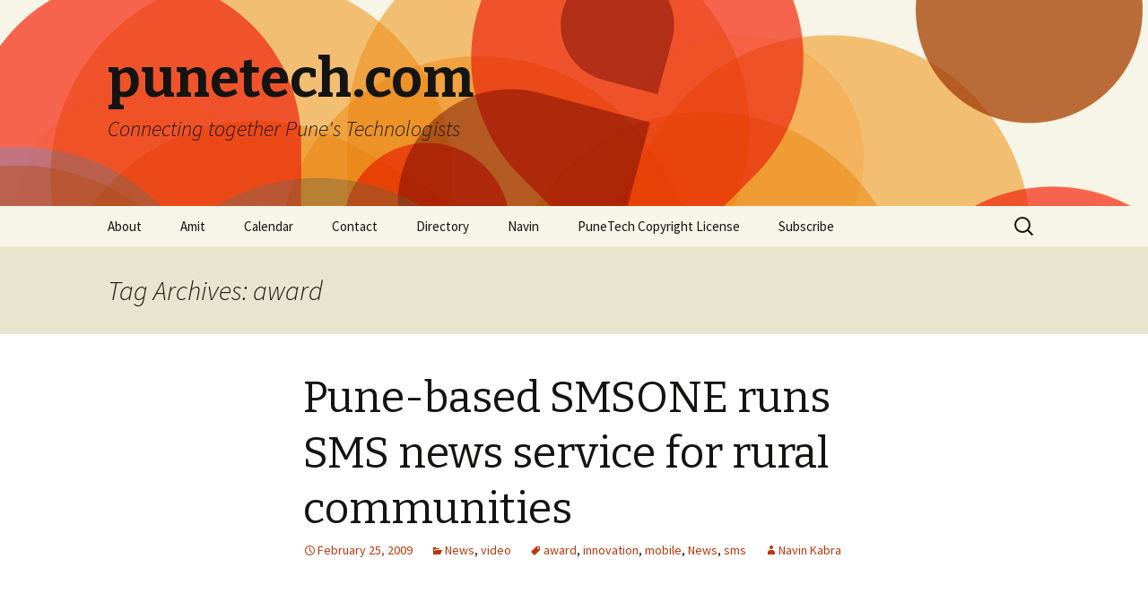

--- FILE ---
content_type: text/html; charset=UTF-8
request_url: https://punetech.com/tag/award/
body_size: 44667
content:
<!DOCTYPE html>
<!--[if IE 7]>
<html class="ie ie7" dir="ltr" lang="en-US" prefix="og: https://ogp.me/ns#">
<![endif]-->
<!--[if IE 8]>
<html class="ie ie8" dir="ltr" lang="en-US" prefix="og: https://ogp.me/ns#">
<![endif]-->
<!--[if !(IE 7) & !(IE 8)]><!-->
<html dir="ltr" lang="en-US" prefix="og: https://ogp.me/ns#">
<!--<![endif]-->
<head>
	<meta charset="UTF-8">
	<meta name="viewport" content="width=device-width">
	
	<link rel="profile" href="http://gmpg.org/xfn/11">
	<link rel="pingback" href="https://punetech.com/xmlrpc.php">
	<!--[if lt IE 9]>
	<script src="https://punetech.com/wp-content/themes/twentythirteen/js/html5.js"></script>
	<![endif]-->
		<style>img:is([sizes="auto" i], [sizes^="auto," i]) { contain-intrinsic-size: 3000px 1500px }</style>
	
		<!-- All in One SEO 4.8.6.1 - aioseo.com -->
		<title>award | punetech.com</title>
	<meta name="robots" content="max-image-preview:large" />
	<link rel="canonical" href="https://punetech.com/tag/award/" />
	<meta name="generator" content="All in One SEO (AIOSEO) 4.8.6.1" />
		<script type="application/ld+json" class="aioseo-schema">
			{"@context":"https:\/\/schema.org","@graph":[{"@type":"BreadcrumbList","@id":"https:\/\/punetech.com\/tag\/award\/#breadcrumblist","itemListElement":[{"@type":"ListItem","@id":"https:\/\/punetech.com#listItem","position":1,"name":"Home","item":"https:\/\/punetech.com","nextItem":{"@type":"ListItem","@id":"https:\/\/punetech.com\/tag\/award\/#listItem","name":"award"}},{"@type":"ListItem","@id":"https:\/\/punetech.com\/tag\/award\/#listItem","position":2,"name":"award","previousItem":{"@type":"ListItem","@id":"https:\/\/punetech.com#listItem","name":"Home"}}]},{"@type":"CollectionPage","@id":"https:\/\/punetech.com\/tag\/award\/#collectionpage","url":"https:\/\/punetech.com\/tag\/award\/","name":"award | punetech.com","inLanguage":"en-US","isPartOf":{"@id":"https:\/\/punetech.com\/#website"},"breadcrumb":{"@id":"https:\/\/punetech.com\/tag\/award\/#breadcrumblist"}},{"@type":"Organization","@id":"https:\/\/punetech.com\/#organization","name":"punetech.com","description":"Connecting together Pune's Technologists","url":"https:\/\/punetech.com\/"},{"@type":"WebSite","@id":"https:\/\/punetech.com\/#website","url":"https:\/\/punetech.com\/","name":"punetech.com","description":"Connecting together Pune's Technologists","inLanguage":"en-US","publisher":{"@id":"https:\/\/punetech.com\/#organization"}}]}
		</script>
		<!-- All in One SEO -->

<link rel='dns-prefetch' href='//fonts.googleapis.com' />
<link href='https://fonts.gstatic.com' crossorigin rel='preconnect' />
<link rel="alternate" type="application/rss+xml" title="punetech.com &raquo; Feed" href="https://punetech.com/feed/" />
<link rel="alternate" type="application/rss+xml" title="punetech.com &raquo; Comments Feed" href="https://punetech.com/comments/feed/" />
<link rel="alternate" type="application/rss+xml" title="punetech.com &raquo; award Tag Feed" href="https://punetech.com/tag/award/feed/" />
<script type="text/javascript">
/* <![CDATA[ */
window._wpemojiSettings = {"baseUrl":"https:\/\/s.w.org\/images\/core\/emoji\/16.0.1\/72x72\/","ext":".png","svgUrl":"https:\/\/s.w.org\/images\/core\/emoji\/16.0.1\/svg\/","svgExt":".svg","source":{"concatemoji":"https:\/\/punetech.com\/wp-includes\/js\/wp-emoji-release.min.js?ver=6.8.3"}};
/*! This file is auto-generated */
!function(s,n){var o,i,e;function c(e){try{var t={supportTests:e,timestamp:(new Date).valueOf()};sessionStorage.setItem(o,JSON.stringify(t))}catch(e){}}function p(e,t,n){e.clearRect(0,0,e.canvas.width,e.canvas.height),e.fillText(t,0,0);var t=new Uint32Array(e.getImageData(0,0,e.canvas.width,e.canvas.height).data),a=(e.clearRect(0,0,e.canvas.width,e.canvas.height),e.fillText(n,0,0),new Uint32Array(e.getImageData(0,0,e.canvas.width,e.canvas.height).data));return t.every(function(e,t){return e===a[t]})}function u(e,t){e.clearRect(0,0,e.canvas.width,e.canvas.height),e.fillText(t,0,0);for(var n=e.getImageData(16,16,1,1),a=0;a<n.data.length;a++)if(0!==n.data[a])return!1;return!0}function f(e,t,n,a){switch(t){case"flag":return n(e,"\ud83c\udff3\ufe0f\u200d\u26a7\ufe0f","\ud83c\udff3\ufe0f\u200b\u26a7\ufe0f")?!1:!n(e,"\ud83c\udde8\ud83c\uddf6","\ud83c\udde8\u200b\ud83c\uddf6")&&!n(e,"\ud83c\udff4\udb40\udc67\udb40\udc62\udb40\udc65\udb40\udc6e\udb40\udc67\udb40\udc7f","\ud83c\udff4\u200b\udb40\udc67\u200b\udb40\udc62\u200b\udb40\udc65\u200b\udb40\udc6e\u200b\udb40\udc67\u200b\udb40\udc7f");case"emoji":return!a(e,"\ud83e\udedf")}return!1}function g(e,t,n,a){var r="undefined"!=typeof WorkerGlobalScope&&self instanceof WorkerGlobalScope?new OffscreenCanvas(300,150):s.createElement("canvas"),o=r.getContext("2d",{willReadFrequently:!0}),i=(o.textBaseline="top",o.font="600 32px Arial",{});return e.forEach(function(e){i[e]=t(o,e,n,a)}),i}function t(e){var t=s.createElement("script");t.src=e,t.defer=!0,s.head.appendChild(t)}"undefined"!=typeof Promise&&(o="wpEmojiSettingsSupports",i=["flag","emoji"],n.supports={everything:!0,everythingExceptFlag:!0},e=new Promise(function(e){s.addEventListener("DOMContentLoaded",e,{once:!0})}),new Promise(function(t){var n=function(){try{var e=JSON.parse(sessionStorage.getItem(o));if("object"==typeof e&&"number"==typeof e.timestamp&&(new Date).valueOf()<e.timestamp+604800&&"object"==typeof e.supportTests)return e.supportTests}catch(e){}return null}();if(!n){if("undefined"!=typeof Worker&&"undefined"!=typeof OffscreenCanvas&&"undefined"!=typeof URL&&URL.createObjectURL&&"undefined"!=typeof Blob)try{var e="postMessage("+g.toString()+"("+[JSON.stringify(i),f.toString(),p.toString(),u.toString()].join(",")+"));",a=new Blob([e],{type:"text/javascript"}),r=new Worker(URL.createObjectURL(a),{name:"wpTestEmojiSupports"});return void(r.onmessage=function(e){c(n=e.data),r.terminate(),t(n)})}catch(e){}c(n=g(i,f,p,u))}t(n)}).then(function(e){for(var t in e)n.supports[t]=e[t],n.supports.everything=n.supports.everything&&n.supports[t],"flag"!==t&&(n.supports.everythingExceptFlag=n.supports.everythingExceptFlag&&n.supports[t]);n.supports.everythingExceptFlag=n.supports.everythingExceptFlag&&!n.supports.flag,n.DOMReady=!1,n.readyCallback=function(){n.DOMReady=!0}}).then(function(){return e}).then(function(){var e;n.supports.everything||(n.readyCallback(),(e=n.source||{}).concatemoji?t(e.concatemoji):e.wpemoji&&e.twemoji&&(t(e.twemoji),t(e.wpemoji)))}))}((window,document),window._wpemojiSettings);
/* ]]> */
</script>
<style id='wp-emoji-styles-inline-css' type='text/css'>

	img.wp-smiley, img.emoji {
		display: inline !important;
		border: none !important;
		box-shadow: none !important;
		height: 1em !important;
		width: 1em !important;
		margin: 0 0.07em !important;
		vertical-align: -0.1em !important;
		background: none !important;
		padding: 0 !important;
	}
</style>
<link rel='stylesheet' id='wp-block-library-css' href='https://punetech.com/wp-includes/css/dist/block-library/style.min.css?ver=6.8.3' type='text/css' media='all' />
<style id='wp-block-library-theme-inline-css' type='text/css'>
.wp-block-audio :where(figcaption){color:#555;font-size:13px;text-align:center}.is-dark-theme .wp-block-audio :where(figcaption){color:#ffffffa6}.wp-block-audio{margin:0 0 1em}.wp-block-code{border:1px solid #ccc;border-radius:4px;font-family:Menlo,Consolas,monaco,monospace;padding:.8em 1em}.wp-block-embed :where(figcaption){color:#555;font-size:13px;text-align:center}.is-dark-theme .wp-block-embed :where(figcaption){color:#ffffffa6}.wp-block-embed{margin:0 0 1em}.blocks-gallery-caption{color:#555;font-size:13px;text-align:center}.is-dark-theme .blocks-gallery-caption{color:#ffffffa6}:root :where(.wp-block-image figcaption){color:#555;font-size:13px;text-align:center}.is-dark-theme :root :where(.wp-block-image figcaption){color:#ffffffa6}.wp-block-image{margin:0 0 1em}.wp-block-pullquote{border-bottom:4px solid;border-top:4px solid;color:currentColor;margin-bottom:1.75em}.wp-block-pullquote cite,.wp-block-pullquote footer,.wp-block-pullquote__citation{color:currentColor;font-size:.8125em;font-style:normal;text-transform:uppercase}.wp-block-quote{border-left:.25em solid;margin:0 0 1.75em;padding-left:1em}.wp-block-quote cite,.wp-block-quote footer{color:currentColor;font-size:.8125em;font-style:normal;position:relative}.wp-block-quote:where(.has-text-align-right){border-left:none;border-right:.25em solid;padding-left:0;padding-right:1em}.wp-block-quote:where(.has-text-align-center){border:none;padding-left:0}.wp-block-quote.is-large,.wp-block-quote.is-style-large,.wp-block-quote:where(.is-style-plain){border:none}.wp-block-search .wp-block-search__label{font-weight:700}.wp-block-search__button{border:1px solid #ccc;padding:.375em .625em}:where(.wp-block-group.has-background){padding:1.25em 2.375em}.wp-block-separator.has-css-opacity{opacity:.4}.wp-block-separator{border:none;border-bottom:2px solid;margin-left:auto;margin-right:auto}.wp-block-separator.has-alpha-channel-opacity{opacity:1}.wp-block-separator:not(.is-style-wide):not(.is-style-dots){width:100px}.wp-block-separator.has-background:not(.is-style-dots){border-bottom:none;height:1px}.wp-block-separator.has-background:not(.is-style-wide):not(.is-style-dots){height:2px}.wp-block-table{margin:0 0 1em}.wp-block-table td,.wp-block-table th{word-break:normal}.wp-block-table :where(figcaption){color:#555;font-size:13px;text-align:center}.is-dark-theme .wp-block-table :where(figcaption){color:#ffffffa6}.wp-block-video :where(figcaption){color:#555;font-size:13px;text-align:center}.is-dark-theme .wp-block-video :where(figcaption){color:#ffffffa6}.wp-block-video{margin:0 0 1em}:root :where(.wp-block-template-part.has-background){margin-bottom:0;margin-top:0;padding:1.25em 2.375em}
</style>
<style id='classic-theme-styles-inline-css' type='text/css'>
/*! This file is auto-generated */
.wp-block-button__link{color:#fff;background-color:#32373c;border-radius:9999px;box-shadow:none;text-decoration:none;padding:calc(.667em + 2px) calc(1.333em + 2px);font-size:1.125em}.wp-block-file__button{background:#32373c;color:#fff;text-decoration:none}
</style>
<style id='global-styles-inline-css' type='text/css'>
:root{--wp--preset--aspect-ratio--square: 1;--wp--preset--aspect-ratio--4-3: 4/3;--wp--preset--aspect-ratio--3-4: 3/4;--wp--preset--aspect-ratio--3-2: 3/2;--wp--preset--aspect-ratio--2-3: 2/3;--wp--preset--aspect-ratio--16-9: 16/9;--wp--preset--aspect-ratio--9-16: 9/16;--wp--preset--color--black: #000000;--wp--preset--color--cyan-bluish-gray: #abb8c3;--wp--preset--color--white: #fff;--wp--preset--color--pale-pink: #f78da7;--wp--preset--color--vivid-red: #cf2e2e;--wp--preset--color--luminous-vivid-orange: #ff6900;--wp--preset--color--luminous-vivid-amber: #fcb900;--wp--preset--color--light-green-cyan: #7bdcb5;--wp--preset--color--vivid-green-cyan: #00d084;--wp--preset--color--pale-cyan-blue: #8ed1fc;--wp--preset--color--vivid-cyan-blue: #0693e3;--wp--preset--color--vivid-purple: #9b51e0;--wp--preset--color--dark-gray: #141412;--wp--preset--color--red: #bc360a;--wp--preset--color--medium-orange: #db572f;--wp--preset--color--light-orange: #ea9629;--wp--preset--color--yellow: #fbca3c;--wp--preset--color--dark-brown: #220e10;--wp--preset--color--medium-brown: #722d19;--wp--preset--color--light-brown: #eadaa6;--wp--preset--color--beige: #e8e5ce;--wp--preset--color--off-white: #f7f5e7;--wp--preset--gradient--vivid-cyan-blue-to-vivid-purple: linear-gradient(135deg,rgba(6,147,227,1) 0%,rgb(155,81,224) 100%);--wp--preset--gradient--light-green-cyan-to-vivid-green-cyan: linear-gradient(135deg,rgb(122,220,180) 0%,rgb(0,208,130) 100%);--wp--preset--gradient--luminous-vivid-amber-to-luminous-vivid-orange: linear-gradient(135deg,rgba(252,185,0,1) 0%,rgba(255,105,0,1) 100%);--wp--preset--gradient--luminous-vivid-orange-to-vivid-red: linear-gradient(135deg,rgba(255,105,0,1) 0%,rgb(207,46,46) 100%);--wp--preset--gradient--very-light-gray-to-cyan-bluish-gray: linear-gradient(135deg,rgb(238,238,238) 0%,rgb(169,184,195) 100%);--wp--preset--gradient--cool-to-warm-spectrum: linear-gradient(135deg,rgb(74,234,220) 0%,rgb(151,120,209) 20%,rgb(207,42,186) 40%,rgb(238,44,130) 60%,rgb(251,105,98) 80%,rgb(254,248,76) 100%);--wp--preset--gradient--blush-light-purple: linear-gradient(135deg,rgb(255,206,236) 0%,rgb(152,150,240) 100%);--wp--preset--gradient--blush-bordeaux: linear-gradient(135deg,rgb(254,205,165) 0%,rgb(254,45,45) 50%,rgb(107,0,62) 100%);--wp--preset--gradient--luminous-dusk: linear-gradient(135deg,rgb(255,203,112) 0%,rgb(199,81,192) 50%,rgb(65,88,208) 100%);--wp--preset--gradient--pale-ocean: linear-gradient(135deg,rgb(255,245,203) 0%,rgb(182,227,212) 50%,rgb(51,167,181) 100%);--wp--preset--gradient--electric-grass: linear-gradient(135deg,rgb(202,248,128) 0%,rgb(113,206,126) 100%);--wp--preset--gradient--midnight: linear-gradient(135deg,rgb(2,3,129) 0%,rgb(40,116,252) 100%);--wp--preset--font-size--small: 13px;--wp--preset--font-size--medium: 20px;--wp--preset--font-size--large: 36px;--wp--preset--font-size--x-large: 42px;--wp--preset--spacing--20: 0.44rem;--wp--preset--spacing--30: 0.67rem;--wp--preset--spacing--40: 1rem;--wp--preset--spacing--50: 1.5rem;--wp--preset--spacing--60: 2.25rem;--wp--preset--spacing--70: 3.38rem;--wp--preset--spacing--80: 5.06rem;--wp--preset--shadow--natural: 6px 6px 9px rgba(0, 0, 0, 0.2);--wp--preset--shadow--deep: 12px 12px 50px rgba(0, 0, 0, 0.4);--wp--preset--shadow--sharp: 6px 6px 0px rgba(0, 0, 0, 0.2);--wp--preset--shadow--outlined: 6px 6px 0px -3px rgba(255, 255, 255, 1), 6px 6px rgba(0, 0, 0, 1);--wp--preset--shadow--crisp: 6px 6px 0px rgba(0, 0, 0, 1);}:where(.is-layout-flex){gap: 0.5em;}:where(.is-layout-grid){gap: 0.5em;}body .is-layout-flex{display: flex;}.is-layout-flex{flex-wrap: wrap;align-items: center;}.is-layout-flex > :is(*, div){margin: 0;}body .is-layout-grid{display: grid;}.is-layout-grid > :is(*, div){margin: 0;}:where(.wp-block-columns.is-layout-flex){gap: 2em;}:where(.wp-block-columns.is-layout-grid){gap: 2em;}:where(.wp-block-post-template.is-layout-flex){gap: 1.25em;}:where(.wp-block-post-template.is-layout-grid){gap: 1.25em;}.has-black-color{color: var(--wp--preset--color--black) !important;}.has-cyan-bluish-gray-color{color: var(--wp--preset--color--cyan-bluish-gray) !important;}.has-white-color{color: var(--wp--preset--color--white) !important;}.has-pale-pink-color{color: var(--wp--preset--color--pale-pink) !important;}.has-vivid-red-color{color: var(--wp--preset--color--vivid-red) !important;}.has-luminous-vivid-orange-color{color: var(--wp--preset--color--luminous-vivid-orange) !important;}.has-luminous-vivid-amber-color{color: var(--wp--preset--color--luminous-vivid-amber) !important;}.has-light-green-cyan-color{color: var(--wp--preset--color--light-green-cyan) !important;}.has-vivid-green-cyan-color{color: var(--wp--preset--color--vivid-green-cyan) !important;}.has-pale-cyan-blue-color{color: var(--wp--preset--color--pale-cyan-blue) !important;}.has-vivid-cyan-blue-color{color: var(--wp--preset--color--vivid-cyan-blue) !important;}.has-vivid-purple-color{color: var(--wp--preset--color--vivid-purple) !important;}.has-black-background-color{background-color: var(--wp--preset--color--black) !important;}.has-cyan-bluish-gray-background-color{background-color: var(--wp--preset--color--cyan-bluish-gray) !important;}.has-white-background-color{background-color: var(--wp--preset--color--white) !important;}.has-pale-pink-background-color{background-color: var(--wp--preset--color--pale-pink) !important;}.has-vivid-red-background-color{background-color: var(--wp--preset--color--vivid-red) !important;}.has-luminous-vivid-orange-background-color{background-color: var(--wp--preset--color--luminous-vivid-orange) !important;}.has-luminous-vivid-amber-background-color{background-color: var(--wp--preset--color--luminous-vivid-amber) !important;}.has-light-green-cyan-background-color{background-color: var(--wp--preset--color--light-green-cyan) !important;}.has-vivid-green-cyan-background-color{background-color: var(--wp--preset--color--vivid-green-cyan) !important;}.has-pale-cyan-blue-background-color{background-color: var(--wp--preset--color--pale-cyan-blue) !important;}.has-vivid-cyan-blue-background-color{background-color: var(--wp--preset--color--vivid-cyan-blue) !important;}.has-vivid-purple-background-color{background-color: var(--wp--preset--color--vivid-purple) !important;}.has-black-border-color{border-color: var(--wp--preset--color--black) !important;}.has-cyan-bluish-gray-border-color{border-color: var(--wp--preset--color--cyan-bluish-gray) !important;}.has-white-border-color{border-color: var(--wp--preset--color--white) !important;}.has-pale-pink-border-color{border-color: var(--wp--preset--color--pale-pink) !important;}.has-vivid-red-border-color{border-color: var(--wp--preset--color--vivid-red) !important;}.has-luminous-vivid-orange-border-color{border-color: var(--wp--preset--color--luminous-vivid-orange) !important;}.has-luminous-vivid-amber-border-color{border-color: var(--wp--preset--color--luminous-vivid-amber) !important;}.has-light-green-cyan-border-color{border-color: var(--wp--preset--color--light-green-cyan) !important;}.has-vivid-green-cyan-border-color{border-color: var(--wp--preset--color--vivid-green-cyan) !important;}.has-pale-cyan-blue-border-color{border-color: var(--wp--preset--color--pale-cyan-blue) !important;}.has-vivid-cyan-blue-border-color{border-color: var(--wp--preset--color--vivid-cyan-blue) !important;}.has-vivid-purple-border-color{border-color: var(--wp--preset--color--vivid-purple) !important;}.has-vivid-cyan-blue-to-vivid-purple-gradient-background{background: var(--wp--preset--gradient--vivid-cyan-blue-to-vivid-purple) !important;}.has-light-green-cyan-to-vivid-green-cyan-gradient-background{background: var(--wp--preset--gradient--light-green-cyan-to-vivid-green-cyan) !important;}.has-luminous-vivid-amber-to-luminous-vivid-orange-gradient-background{background: var(--wp--preset--gradient--luminous-vivid-amber-to-luminous-vivid-orange) !important;}.has-luminous-vivid-orange-to-vivid-red-gradient-background{background: var(--wp--preset--gradient--luminous-vivid-orange-to-vivid-red) !important;}.has-very-light-gray-to-cyan-bluish-gray-gradient-background{background: var(--wp--preset--gradient--very-light-gray-to-cyan-bluish-gray) !important;}.has-cool-to-warm-spectrum-gradient-background{background: var(--wp--preset--gradient--cool-to-warm-spectrum) !important;}.has-blush-light-purple-gradient-background{background: var(--wp--preset--gradient--blush-light-purple) !important;}.has-blush-bordeaux-gradient-background{background: var(--wp--preset--gradient--blush-bordeaux) !important;}.has-luminous-dusk-gradient-background{background: var(--wp--preset--gradient--luminous-dusk) !important;}.has-pale-ocean-gradient-background{background: var(--wp--preset--gradient--pale-ocean) !important;}.has-electric-grass-gradient-background{background: var(--wp--preset--gradient--electric-grass) !important;}.has-midnight-gradient-background{background: var(--wp--preset--gradient--midnight) !important;}.has-small-font-size{font-size: var(--wp--preset--font-size--small) !important;}.has-medium-font-size{font-size: var(--wp--preset--font-size--medium) !important;}.has-large-font-size{font-size: var(--wp--preset--font-size--large) !important;}.has-x-large-font-size{font-size: var(--wp--preset--font-size--x-large) !important;}
:where(.wp-block-post-template.is-layout-flex){gap: 1.25em;}:where(.wp-block-post-template.is-layout-grid){gap: 1.25em;}
:where(.wp-block-columns.is-layout-flex){gap: 2em;}:where(.wp-block-columns.is-layout-grid){gap: 2em;}
:root :where(.wp-block-pullquote){font-size: 1.5em;line-height: 1.6;}
</style>
<link rel='stylesheet' id='twentythirteen-fonts-css' href='https://fonts.googleapis.com/css?family=Source+Sans+Pro%3A300%2C400%2C700%2C300italic%2C400italic%2C700italic%7CBitter%3A400%2C700&#038;subset=latin%2Clatin-ext' type='text/css' media='all' />
<link rel='stylesheet' id='genericons-css' href='https://punetech.com/wp-content/themes/twentythirteen/genericons/genericons.css?ver=3.0.3' type='text/css' media='all' />
<link rel='stylesheet' id='twentythirteen-style-css' href='https://punetech.com/wp-content/themes/twentythirteen/style.css?ver=2013-07-18' type='text/css' media='all' />
<link rel='stylesheet' id='twentythirteen-block-style-css' href='https://punetech.com/wp-content/themes/twentythirteen/css/blocks.css?ver=2018-12-30' type='text/css' media='all' />
<!--[if lt IE 9]>
<link rel='stylesheet' id='twentythirteen-ie-css' href='https://punetech.com/wp-content/themes/twentythirteen/css/ie.css?ver=2013-07-18' type='text/css' media='all' />
<![endif]-->
<script type="text/javascript" src="https://punetech.com/wp-includes/js/jquery/jquery.min.js?ver=3.7.1" id="jquery-core-js"></script>
<script type="text/javascript" src="https://punetech.com/wp-includes/js/jquery/jquery-migrate.min.js?ver=3.4.1" id="jquery-migrate-js"></script>
<link rel="https://api.w.org/" href="https://punetech.com/wp-json/" /><link rel="alternate" title="JSON" type="application/json" href="https://punetech.com/wp-json/wp/v2/tags/73" /><link rel="EditURI" type="application/rsd+xml" title="RSD" href="https://punetech.com/xmlrpc.php?rsd" />
<meta name="generator" content="WordPress 6.8.3" />

<!-- Bad Behavior 2.2.22 run time: 2.621 ms -->
	<style type="text/css" id="twentythirteen-header-css">
		.site-header {
		background: url(https://punetech.com/wp-content/themes/twentythirteen/images/headers/circle.png) no-repeat scroll top;
		background-size: 1600px auto;
	}
	@media (max-width: 767px) {
		.site-header {
			background-size: 768px auto;
		}
	}
	@media (max-width: 359px) {
		.site-header {
			background-size: 360px auto;
		}
	}
			</style>
	</head>

<body class="archive tag tag-award tag-73 wp-embed-responsive wp-theme-twentythirteen">
		<div id="page" class="hfeed site">
		<header id="masthead" class="site-header" role="banner">
			<a class="home-link" href="https://punetech.com/" title="punetech.com" rel="home">
				<h1 class="site-title">punetech.com</h1>
				<h2 class="site-description">Connecting together Pune&#039;s Technologists</h2>
			</a>

			<div id="navbar" class="navbar">
				<nav id="site-navigation" class="navigation main-navigation" role="navigation">
					<button class="menu-toggle">Menu</button>
					<a class="screen-reader-text skip-link" href="#content" title="Skip to content">Skip to content</a>
					<div id="primary-menu" class="nav-menu"><ul>
<li class="page_item page-item-2"><a href="https://punetech.com/">About</a></li>
<li class="page_item page-item-638"><a href="https://punetech.com/amit/">Amit</a></li>
<li class="page_item page-item-776"><a href="https://punetech.com/calendar/">Calendar</a></li>
<li class="page_item page-item-4"><a href="https://punetech.com/contact/">Contact</a></li>
<li class="page_item page-item-3174 page_item_has_children"><a href="https://punetech.com/directory/">Directory</a>
<ul class='children'>
	<li class="page_item page-item-3178"><a href="https://punetech.com/directory/top-ranked-websites-from-pune/">Top ranked websites from Pune</a></li>
</ul>
</li>
<li class="page_item page-item-84"><a href="https://punetech.com/navin/">Navin</a></li>
<li class="page_item page-item-1824"><a href="https://punetech.com/copyright/">PuneTech Copyright License</a></li>
<li class="page_item page-item-68"><a href="https://punetech.com/subscribe/">Subscribe</a></li>
</ul></div>
					<form role="search" method="get" class="search-form" action="https://punetech.com/">
				<label>
					<span class="screen-reader-text">Search for:</span>
					<input type="search" class="search-field" placeholder="Search &hellip;" value="" name="s" />
				</label>
				<input type="submit" class="search-submit" value="Search" />
			</form>				</nav><!-- #site-navigation -->
			</div><!-- #navbar -->
		</header><!-- #masthead -->

		<div id="main" class="site-main">

	<div id="primary" class="content-area">
		<div id="content" class="site-content" role="main">

					<header class="archive-header">
				<h1 class="archive-title">Tag Archives: award</h1>

							</header><!-- .archive-header -->

										
<article id="post-1037" class="post-1037 post type-post status-publish format-standard hentry category-news category-video tag-award tag-innovation tag-mobile tag-news tag-sms">
	<header class="entry-header">
		
				<h1 class="entry-title">
			<a href="https://punetech.com/pune-based-smsone-runs-sms-news-service-for-rural-communities/" rel="bookmark">Pune-based SMSONE runs SMS news service for rural communities</a>
		</h1>
		
		<div class="entry-meta">
			<span class="date"><a href="https://punetech.com/pune-based-smsone-runs-sms-news-service-for-rural-communities/" title="Permalink to Pune-based SMSONE runs SMS news service for rural communities" rel="bookmark"><time class="entry-date" datetime="2009-02-25T09:40:53+05:30">February 25, 2009</time></a></span><span class="categories-links"><a href="https://punetech.com/category/news/" rel="category tag">News</a>, <a href="https://punetech.com/category/video/" rel="category tag">video</a></span><span class="tags-links"><a href="https://punetech.com/tag/award/" rel="tag">award</a>, <a href="https://punetech.com/tag/innovation/" rel="tag">innovation</a>, <a href="https://punetech.com/tag/mobile/" rel="tag">mobile</a>, <a href="https://punetech.com/tag/news/" rel="tag">News</a>, <a href="https://punetech.com/tag/sms/" rel="tag">sms</a></span><span class="author vcard"><a class="url fn n" href="https://punetech.com/author/navin/" title="View all posts by Navin Kabra" rel="author">Navin Kabra</a></span>					</div><!-- .entry-meta -->
	</header><!-- .entry-header -->

		<div class="entry-content">
		<p><object width="425" height="344" data="http://www.youtube.com/v/LSZkCIks-tI&amp;hl=en&amp;fs=1" type="application/x-shockwave-flash"><param name="allowFullScreen" value="true" /><param name="allowscriptaccess" value="always" /><param name="src" value="http://www.youtube.com/v/LSZkCIks-tI&amp;hl=en&amp;fs=1" /><param name="allowfullscreen" value="true" /></object><br />
Ravi Ghate talking about SMSONE. <a href="http://www.youtube.com/watch?v=LSZkCIks-tI">Click here if you cannot see this video</a>.</p>
<p>From Mid-Day:</p>
<blockquote><p>A Pune-based company  has been running a <a class="zem_slink" title="Short message service" rel="wikipedia" href="http://en.wikipedia.org/wiki/Short_message_service">SMS</a> newsletter service for mobile phone owners in rural Maharashtra dedicated to local news for the last two years. This service reaches out to nearly 300 communities spread across 25 districts in the state.</p>
<p>And most importantly it has become a source of income for the rural youth, who  call themselves &#8216;mobile&#8217; journalists. They are paid Rs Rs 3,000 to Rs 6,000 per month.</p>
<p>&#8220;I had no job before I started this SMS newsletter in <a class="zem_slink" title="Parbhani" rel="wikipedia" href="http://en.wikipedia.org/wiki/Parbhani">Parbhani</a>. This venture has given me name, fame and a steady income,&#8221; said Ahmed Siddique, editorial coordinator for Parbhani district, who joined SMSONE Media Services Pvt Ltd last year.</p>
<p>&#8220;The concept was awarded the social innovation award by the The National Association of Software and Services Companies (<a class="zem_slink" title="NASSCOM" rel="wikipedia" href="http://en.wikipedia.org/wiki/NASSCOM">NASSCOM</a>) on February 11,&#8221; said said Ravi Ghate of SMSONE, who began the newsletter by training 300 unemployed youth in mobile journalism.</p></blockquote>
<p>See the <a href="http://www.mid-day.com/news/2009/feb/240209-SMS-newsletter-Parbhani-Ravi-Ghate-Ahmed-Siddique-urban-population-Malaysia.htm">full article</a>. The video embedded above has the founder Ravi Ghate giving a good overview of how the whole thing works.</p>
<h6 class="zemanta-related-title" style="font-size: 1em;">Related articles by Zemanta</h6>
<ul class="zemanta-article-ul">
<li class="zemanta-article-ul-li"><a href="http://www.textually.org/textually/archives/2009/01/022497.htm">Cellphone application for farmers among finalists from India</a> (textually.org)</li>
</ul>
<div class="zemanta-pixie" style="margin-top: 10px; height: 15px;"><a class="zemanta-pixie-a" title="Zemified by Zemanta" href="http://reblog.zemanta.com/zemified/4f47682a-c587-489e-88cb-2551aab4673e/"><img decoding="async" class="zemanta-pixie-img" style="border: medium none; float: right;" src="http://img.zemanta.com/reblog_b.png?x-id=4f47682a-c587-489e-88cb-2551aab4673e" alt="Reblog this post [with Zemanta]" /></a></div>
	</div><!-- .entry-content -->
	
	<footer class="entry-meta">
		
			</footer><!-- .entry-meta -->
</article><!-- #post -->
							
<article id="post-29" class="post-29 post type-post status-publish format-standard hentry category-news tag-award tag-business tag-e-learning tag-games">
	<header class="entry-header">
		
				<h1 class="entry-title">
			<a href="https://punetech.com/news-in-brief-harbinger-makes-insect-games-zensar-gets-new-business-aryabhatta-award-for-dr-kale/" rel="bookmark">News in Brief: Harbinger makes insect games, Zensar gets new business, Aryabhatta award for Dr. Kale</a>
		</h1>
		
		<div class="entry-meta">
			<span class="date"><a href="https://punetech.com/news-in-brief-harbinger-makes-insect-games-zensar-gets-new-business-aryabhatta-award-for-dr-kale/" title="Permalink to News in Brief: Harbinger makes insect games, Zensar gets new business, Aryabhatta award for Dr. Kale" rel="bookmark"><time class="entry-date" datetime="2008-04-05T02:15:03+05:30">April 5, 2008</time></a></span><span class="categories-links"><a href="https://punetech.com/category/news/" rel="category tag">News</a></span><span class="tags-links"><a href="https://punetech.com/tag/award/" rel="tag">award</a>, <a href="https://punetech.com/tag/business/" rel="tag">business</a>, <a href="https://punetech.com/tag/e-learning/" rel="tag">e-learning</a>, <a href="https://punetech.com/tag/games/" rel="tag">games</a></span><span class="author vcard"><a class="url fn n" href="https://punetech.com/author/navin/" title="View all posts by Navin Kabra" rel="author">Navin Kabra</a></span>					</div><!-- .entry-meta -->
	</header><!-- .entry-header -->

		<div class="entry-content">
		<h3>Harbinger to design and develop games to teach children about insects</h3>
<p>Pune-based Harbinger Knowledge Products has partnered with a US non-profit organization, the Entomological Foundation, to design an develop games based online learning software products targeted towards 3rd and 4th grade children in the US. The games will teach the children about &#8220;the exciting world of insects and their role in our environment.&#8221;</p>
<p>Harbinger are also the creators of <a href="http://flockpod.com">Flockpod</a>, a web-service that allows web publishers to create a space on their webpage where users can interact with each other right on-the-spot, without leaving the page, and of <a href="http://www.raptivity.com">Raptivity</a> an library of pre-built flash interactive videos that can be used for e-Learning.</p>
<p>Source: <a href="http://www.pr.com/press-release/78708">press release</a></p>
<h3>Zensar wins $5 million in new contracts</h3>
<blockquote><p>Zensar Technologies, software services and BPO provider, has won over $5 million new deals in West Asia and South Africa in the first three months of 2008 and is now targeting over ten per cent of its total revenues from this market segment.</p></blockquote>
<p><a href="http://sify.com/finance/fullstory.php?id=14636481">Sify business</a></p>
<h3>Aryabhatta Award for Pune&#8217;s Dr. Kale</h3>
<blockquote><p>The Astronautical Society of India (ASI), Bangalore, has on Wednesday announced its annual awards for the year 2006 in which Dr. Pramod Kale, Director, Integrated Circuit and Information Technology Pvt. Ltd., Pune, has been chosen for the prestigious Aryabhata Award. </p></blockquote>
<p>The Aryabhatta award was instituted to recognise talented Indian individuals who have made significant contributions to astronautics. The press release doesn&#8217;t actually list Dr. Kale&#8217;s contributions which won him this award.</p>
<p>Source: <a href="http://www.newstrackindia.com/newsdetails/2953">Newstrack India</a></p>
	</div><!-- .entry-content -->
	
	<footer class="entry-meta">
		
			</footer><!-- .entry-meta -->
</article><!-- #post -->
			
			
		
		</div><!-- #content -->
	</div><!-- #primary -->


		</div><!-- #main -->
		<footer id="colophon" class="site-footer" role="contentinfo">
				<div id="secondary" class="sidebar-container" role="complementary">
		<div class="widget-area">
			
		<aside id="recent-posts-3" class="widget widget_recent_entries">
		<h3 class="widget-title">Recent Posts</h3>
		<ul>
											<li>
					<a href="https://punetech.com/event-impact-of-ai-ml-on-iot/">Event: Impact of AI/ML on IoT</a>
									</li>
											<li>
					<a href="https://punetech.com/puneconnect-2018-punes-largest-tech-leadership-startup-event-20-oct-register-today/">PuneConnect 2018: Pune&#8217;s Largest Tech/Leadership/Startup Event 20 Oct: Register Today</a>
									</li>
											<li>
					<a href="https://punetech.com/puneconnect-2018-call-for-startups-apply-now/">PuneConnect 2018: Call for Startups: Apply Now</a>
									</li>
											<li>
					<a href="https://punetech.com/event-75-year-celebration-for-prof-mathai-joseph-and-talk-by-pankaj-jalote-on-research-in-engineering/">Event: 75-year celebration for Prof. Mathai Joseph, and talk by Pankaj Jalote on Research in Engineering</a>
									</li>
											<li>
					<a href="https://punetech.com/event-pune-data-conference-31-march/">Event: Pune Data Conference, 31 March</a>
									</li>
					</ul>

		</aside><aside id="archives-3" class="widget widget_archive"><h3 class="widget-title">Archives</h3>
			<ul>
					<li><a href='https://punetech.com/2018/12/'>December 2018</a></li>
	<li><a href='https://punetech.com/2018/10/'>October 2018</a></li>
	<li><a href='https://punetech.com/2018/09/'>September 2018</a></li>
	<li><a href='https://punetech.com/2018/06/'>June 2018</a></li>
	<li><a href='https://punetech.com/2018/03/'>March 2018</a></li>
	<li><a href='https://punetech.com/2018/02/'>February 2018</a></li>
	<li><a href='https://punetech.com/2018/01/'>January 2018</a></li>
	<li><a href='https://punetech.com/2017/03/'>March 2017</a></li>
	<li><a href='https://punetech.com/2017/01/'>January 2017</a></li>
	<li><a href='https://punetech.com/2016/12/'>December 2016</a></li>
	<li><a href='https://punetech.com/2016/11/'>November 2016</a></li>
	<li><a href='https://punetech.com/2016/10/'>October 2016</a></li>
	<li><a href='https://punetech.com/2016/09/'>September 2016</a></li>
	<li><a href='https://punetech.com/2016/08/'>August 2016</a></li>
	<li><a href='https://punetech.com/2016/06/'>June 2016</a></li>
	<li><a href='https://punetech.com/2016/03/'>March 2016</a></li>
	<li><a href='https://punetech.com/2015/12/'>December 2015</a></li>
	<li><a href='https://punetech.com/2015/11/'>November 2015</a></li>
	<li><a href='https://punetech.com/2015/08/'>August 2015</a></li>
	<li><a href='https://punetech.com/2015/07/'>July 2015</a></li>
	<li><a href='https://punetech.com/2015/05/'>May 2015</a></li>
	<li><a href='https://punetech.com/2015/02/'>February 2015</a></li>
	<li><a href='https://punetech.com/2015/01/'>January 2015</a></li>
	<li><a href='https://punetech.com/2014/11/'>November 2014</a></li>
	<li><a href='https://punetech.com/2014/10/'>October 2014</a></li>
	<li><a href='https://punetech.com/2014/09/'>September 2014</a></li>
	<li><a href='https://punetech.com/2014/08/'>August 2014</a></li>
	<li><a href='https://punetech.com/2014/07/'>July 2014</a></li>
	<li><a href='https://punetech.com/2014/06/'>June 2014</a></li>
	<li><a href='https://punetech.com/2014/05/'>May 2014</a></li>
	<li><a href='https://punetech.com/2014/03/'>March 2014</a></li>
	<li><a href='https://punetech.com/2014/02/'>February 2014</a></li>
	<li><a href='https://punetech.com/2014/01/'>January 2014</a></li>
	<li><a href='https://punetech.com/2013/12/'>December 2013</a></li>
	<li><a href='https://punetech.com/2013/11/'>November 2013</a></li>
	<li><a href='https://punetech.com/2013/10/'>October 2013</a></li>
	<li><a href='https://punetech.com/2013/09/'>September 2013</a></li>
	<li><a href='https://punetech.com/2013/08/'>August 2013</a></li>
	<li><a href='https://punetech.com/2013/07/'>July 2013</a></li>
	<li><a href='https://punetech.com/2013/06/'>June 2013</a></li>
	<li><a href='https://punetech.com/2013/05/'>May 2013</a></li>
	<li><a href='https://punetech.com/2013/04/'>April 2013</a></li>
	<li><a href='https://punetech.com/2013/03/'>March 2013</a></li>
	<li><a href='https://punetech.com/2013/02/'>February 2013</a></li>
	<li><a href='https://punetech.com/2013/01/'>January 2013</a></li>
	<li><a href='https://punetech.com/2012/12/'>December 2012</a></li>
	<li><a href='https://punetech.com/2012/11/'>November 2012</a></li>
	<li><a href='https://punetech.com/2012/10/'>October 2012</a></li>
	<li><a href='https://punetech.com/2012/09/'>September 2012</a></li>
	<li><a href='https://punetech.com/2012/08/'>August 2012</a></li>
	<li><a href='https://punetech.com/2012/07/'>July 2012</a></li>
	<li><a href='https://punetech.com/2012/04/'>April 2012</a></li>
	<li><a href='https://punetech.com/2012/03/'>March 2012</a></li>
	<li><a href='https://punetech.com/2012/02/'>February 2012</a></li>
	<li><a href='https://punetech.com/2012/01/'>January 2012</a></li>
	<li><a href='https://punetech.com/2011/12/'>December 2011</a></li>
	<li><a href='https://punetech.com/2011/11/'>November 2011</a></li>
	<li><a href='https://punetech.com/2011/10/'>October 2011</a></li>
	<li><a href='https://punetech.com/2011/09/'>September 2011</a></li>
	<li><a href='https://punetech.com/2011/08/'>August 2011</a></li>
	<li><a href='https://punetech.com/2011/07/'>July 2011</a></li>
	<li><a href='https://punetech.com/2011/06/'>June 2011</a></li>
	<li><a href='https://punetech.com/2011/05/'>May 2011</a></li>
	<li><a href='https://punetech.com/2011/04/'>April 2011</a></li>
	<li><a href='https://punetech.com/2011/03/'>March 2011</a></li>
	<li><a href='https://punetech.com/2011/02/'>February 2011</a></li>
	<li><a href='https://punetech.com/2011/01/'>January 2011</a></li>
	<li><a href='https://punetech.com/2010/12/'>December 2010</a></li>
	<li><a href='https://punetech.com/2010/11/'>November 2010</a></li>
	<li><a href='https://punetech.com/2010/09/'>September 2010</a></li>
	<li><a href='https://punetech.com/2010/08/'>August 2010</a></li>
	<li><a href='https://punetech.com/2010/07/'>July 2010</a></li>
	<li><a href='https://punetech.com/2010/06/'>June 2010</a></li>
	<li><a href='https://punetech.com/2010/05/'>May 2010</a></li>
	<li><a href='https://punetech.com/2010/04/'>April 2010</a></li>
	<li><a href='https://punetech.com/2010/03/'>March 2010</a></li>
	<li><a href='https://punetech.com/2010/02/'>February 2010</a></li>
	<li><a href='https://punetech.com/2010/01/'>January 2010</a></li>
	<li><a href='https://punetech.com/2009/12/'>December 2009</a></li>
	<li><a href='https://punetech.com/2009/11/'>November 2009</a></li>
	<li><a href='https://punetech.com/2009/10/'>October 2009</a></li>
	<li><a href='https://punetech.com/2009/09/'>September 2009</a></li>
	<li><a href='https://punetech.com/2009/08/'>August 2009</a></li>
	<li><a href='https://punetech.com/2009/07/'>July 2009</a></li>
	<li><a href='https://punetech.com/2009/06/'>June 2009</a></li>
	<li><a href='https://punetech.com/2009/05/'>May 2009</a></li>
	<li><a href='https://punetech.com/2009/04/'>April 2009</a></li>
	<li><a href='https://punetech.com/2009/03/'>March 2009</a></li>
	<li><a href='https://punetech.com/2009/02/'>February 2009</a></li>
	<li><a href='https://punetech.com/2009/01/'>January 2009</a></li>
	<li><a href='https://punetech.com/2008/12/'>December 2008</a></li>
	<li><a href='https://punetech.com/2008/11/'>November 2008</a></li>
	<li><a href='https://punetech.com/2008/10/'>October 2008</a></li>
	<li><a href='https://punetech.com/2008/09/'>September 2008</a></li>
	<li><a href='https://punetech.com/2008/08/'>August 2008</a></li>
	<li><a href='https://punetech.com/2008/07/'>July 2008</a></li>
	<li><a href='https://punetech.com/2008/06/'>June 2008</a></li>
	<li><a href='https://punetech.com/2008/05/'>May 2008</a></li>
	<li><a href='https://punetech.com/2008/04/'>April 2008</a></li>
	<li><a href='https://punetech.com/2008/03/'>March 2008</a></li>
			</ul>

			</aside><aside id="search-3" class="widget widget_search"><form role="search" method="get" class="search-form" action="https://punetech.com/">
				<label>
					<span class="screen-reader-text">Search for:</span>
					<input type="search" class="search-field" placeholder="Search &hellip;" value="" name="s" />
				</label>
				<input type="submit" class="search-submit" value="Search" />
			</form></aside><aside id="categories-3" class="widget widget_categories"><h3 class="widget-title">Categories</h3>
			<ul>
					<li class="cat-item cat-item-461"><a href="https://punetech.com/category/events/event-report/">Event Report</a>
</li>
	<li class="cat-item cat-item-650"><a href="https://punetech.com/category/event-reports-2/">Event Reports</a>
</li>
	<li class="cat-item cat-item-17"><a href="https://punetech.com/category/events/">Events</a>
</li>
	<li class="cat-item cat-item-186"><a href="https://punetech.com/category/events/external-visitors/">External Visitors</a>
</li>
	<li class="cat-item cat-item-512"><a href="https://punetech.com/category/faqs/">FAQs</a>
</li>
	<li class="cat-item cat-item-180"><a href="https://punetech.com/category/featured/">Featured</a>
</li>
	<li class="cat-item cat-item-10"><a href="https://punetech.com/category/featured/in-depth/">In Depth</a>
</li>
	<li class="cat-item cat-item-175"><a href="https://punetech.com/category/people/interview/">Interview</a>
</li>
	<li class="cat-item cat-item-137"><a href="https://punetech.com/category/events/live-blogging/">Live Blogging</a>
</li>
	<li class="cat-item cat-item-3"><a href="https://punetech.com/category/miscellaneous/">Miscellaneous</a>
</li>
	<li class="cat-item cat-item-19"><a href="https://punetech.com/category/miscellaneous/money-matters/">Money Matters</a>
</li>
	<li class="cat-item cat-item-153"><a href="https://punetech.com/category/miscellaneous/narendra-karmarkar/">Narendra Karmarkar</a>
</li>
	<li class="cat-item cat-item-6"><a href="https://punetech.com/category/news/">News</a>
</li>
	<li class="cat-item cat-item-56"><a href="https://punetech.com/category/overviews/">Overviews</a>
</li>
	<li class="cat-item cat-item-268"><a href="https://punetech.com/category/people/">People</a>
</li>
	<li class="cat-item cat-item-8"><a href="https://punetech.com/category/news/pune-city/">Pune City</a>
</li>
	<li class="cat-item cat-item-387"><a href="https://punetech.com/category/punechips/">punechips</a>
</li>
	<li class="cat-item cat-item-732"><a href="https://punetech.com/category/punetech/">punetech</a>
</li>
	<li class="cat-item cat-item-37"><a href="https://punetech.com/category/technology/">Technology</a>
</li>
	<li class="cat-item cat-item-105"><a href="https://punetech.com/category/video/">video</a>
</li>
	<li class="cat-item cat-item-7"><a href="https://punetech.com/category/overviews/websites/">Websites</a>
</li>
			</ul>

			</aside>		</div><!-- .widget-area -->
	</div><!-- #secondary -->

			<div class="site-info">
												<a href="https://wordpress.org/" class="imprint">
					Proudly powered by WordPress				</a>
			</div><!-- .site-info -->
		</footer><!-- #colophon -->
	</div><!-- #page -->

	<script type="speculationrules">
{"prefetch":[{"source":"document","where":{"and":[{"href_matches":"\/*"},{"not":{"href_matches":["\/wp-*.php","\/wp-admin\/*","\/wp-content\/uploads\/*","\/wp-content\/*","\/wp-content\/plugins\/*","\/wp-content\/themes\/twentythirteen\/*","\/*\\?(.+)"]}},{"not":{"selector_matches":"a[rel~=\"nofollow\"]"}},{"not":{"selector_matches":".no-prefetch, .no-prefetch a"}}]},"eagerness":"conservative"}]}
</script>
<script type="text/javascript" src="https://punetech.com/wp-includes/js/imagesloaded.min.js?ver=5.0.0" id="imagesloaded-js"></script>
<script type="text/javascript" src="https://punetech.com/wp-includes/js/masonry.min.js?ver=4.2.2" id="masonry-js"></script>
<script type="text/javascript" src="https://punetech.com/wp-includes/js/jquery/jquery.masonry.min.js?ver=3.1.2b" id="jquery-masonry-js"></script>
<script type="text/javascript" src="https://punetech.com/wp-content/themes/twentythirteen/js/functions.js?ver=20160717" id="twentythirteen-script-js"></script>
</body>
</html>
